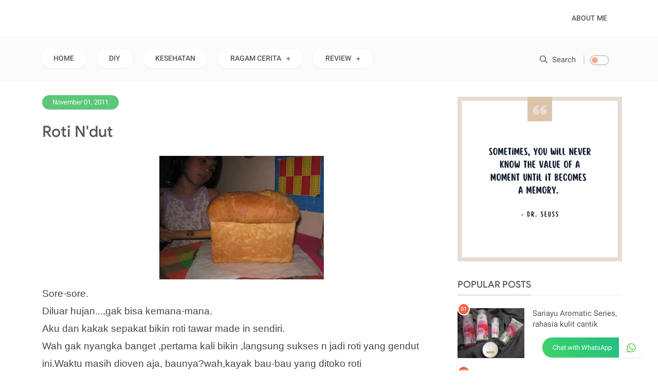

--- FILE ---
content_type: text/javascript; charset=UTF-8
request_url: https://www.wayakomala.web.id/feeds/posts/default/-/coretanku...?alt=json-in-script&max-results=3&callback=jQuery111005507440558357994_1769088876741&_=1769088876742
body_size: 7566
content:
// API callback
jQuery111005507440558357994_1769088876741({"version":"1.0","encoding":"UTF-8","feed":{"xmlns":"http://www.w3.org/2005/Atom","xmlns$openSearch":"http://a9.com/-/spec/opensearchrss/1.0/","xmlns$blogger":"http://schemas.google.com/blogger/2008","xmlns$georss":"http://www.georss.org/georss","xmlns$gd":"http://schemas.google.com/g/2005","xmlns$thr":"http://purl.org/syndication/thread/1.0","id":{"$t":"tag:blogger.com,1999:blog-4673502076170216004"},"updated":{"$t":"2025-08-02T06:06:22.013+07:00"},"category":[{"term":"ceritaku"},{"term":"coretanku..."},{"term":"Kuliner"},{"term":"cerita blogger"},{"term":"kesehatan"},{"term":"Beauty"},{"term":"cerita dapur"},{"term":"Giveaway"},{"term":"DIY"},{"term":"Review Buku"},{"term":"cerita pendek"},{"term":"Emak2 Blogger"},{"term":"dunia pendidikan"},{"term":"review film"},{"term":"#SahabatJKN"},{"term":"#pesonajogjahomestay"},{"term":"Belanja mudah dan hemat"},{"term":"Citi peduli \u0026 Berkarya"},{"term":"Harbolnas"},{"term":"Indonesia Bebas Narkoba"},{"term":"Indonesia Bergegas"},{"term":"Kumpulan Emak2 Blogger"},{"term":"Notebook tipis"},{"term":"emak2blogger"},{"term":"event"},{"term":"fashion"},{"term":"irma devita learning center"},{"term":"kartini blue bird"},{"term":"karya si-kecil.. :)"},{"term":"puisi-puisiku :)"},{"term":"so good"},{"term":"voucher diskon"},{"term":"\"Laskar Grhana Detikcom\""},{"term":"#50FinalisSB2014"},{"term":"#BRIsatmeluncur"},{"term":"#BetadineSabunCair"},{"term":"#CitiPeka"},{"term":"#LawanTB"},{"term":"#MajuTanpaBatas"},{"term":"#SehatBersamaSoman  #LombaBlogSoman"},{"term":"#demamberdarahdengue #AseanDengueDay"},{"term":"#inhousetrainingbrid2017"},{"term":"#missrendang"},{"term":"#mudiksehat"},{"term":"#sentuhanIbu"},{"term":"#smileinaja"},{"term":"5W1H Yoris Sebastian"},{"term":"ACT"},{"term":"Acer Aspire E1-432"},{"term":"Alquran untuk negeri"},{"term":"Aplikasi Android Mobil 123.Com"},{"term":"Asian Games 2018"},{"term":"Asuransi Astra"},{"term":"Asuransi Kesehatan"},{"term":"BRI satelit"},{"term":"BRID"},{"term":"Badan Narkotika Nasional"},{"term":"Baking Pan"},{"term":"Bea Cukai"},{"term":"Belanja Gratis"},{"term":"Belanja Onnline"},{"term":"Bilna.com"},{"term":"Binus Online Learning"},{"term":"Blogger Reporter"},{"term":"Brush with danger"},{"term":"Buku Panduan Backpacker"},{"term":"Cara umroh gratis"},{"term":"Cerita Anak SMA"},{"term":"Citi Microentrepreneurship 2017"},{"term":"Citizen Journalist Academy 2017"},{"term":"Communicasting Academy"},{"term":"DOMUS"},{"term":"Donasi Alfamart"},{"term":"Dufan"},{"term":"Dunia Fantasi"},{"term":"Eat and Eat One Belpark Fatmawati"},{"term":"Enfagrow A+"},{"term":"Ester-C Plus"},{"term":"Festival Kuliner Serpong 2014"},{"term":"From Borneo to Bloomberg"},{"term":"Furniture Denmark"},{"term":"Garda Medika"},{"term":"Gema Cermat"},{"term":"Genflix"},{"term":"HUNTARA"},{"term":"HUT Asean"},{"term":"Handi Kurniawan"},{"term":"Hidup Seimbang"},{"term":"Hit Expert"},{"term":"IndonesiaX"},{"term":"Institut Francais d'Indonesie"},{"term":"Iwan Sunito"},{"term":"JLC Award 2018"},{"term":"JNE"},{"term":"JYSK Pluit Vilage"},{"term":"JYSK Sedekah Bantal Berkah"},{"term":"Jalan-jalan ke makassar"},{"term":"KEB dimataku"},{"term":"KEB ultah"},{"term":"Kado Akhir Tahun MNC Vision"},{"term":"Kamera Selfie"},{"term":"Kanker Payudara"},{"term":"Kapal Kemanusiaan"},{"term":"Kenali TB"},{"term":"Kenangan"},{"term":"Komunitas"},{"term":"Kopi murah"},{"term":"LG inverter"},{"term":"LRT City"},{"term":"Lawe Indonesia"},{"term":"Lemari es halal sharp"},{"term":"Liburan. Kuala Lumpur"},{"term":"Live Balance"},{"term":"MAXX Corner"},{"term":"MEA"},{"term":"MSG"},{"term":"Masak Praktis Bulan Ramadan"},{"term":"Masako"},{"term":"Masker Kacang Hijau"},{"term":"Mencuci lebih bersih"},{"term":"Miss Rendang"},{"term":"Netral"},{"term":"Nivea"},{"term":"Nusantara Sehat"},{"term":"Nyamuk Bandel"},{"term":"OSHIN"},{"term":"Onggy Hianata"},{"term":"Ovale Bedak Dingin"},{"term":"Pameran Foto Asean"},{"term":"Pekan Cita Rasa"},{"term":"Peluang hadiah mobil"},{"term":"Peralatan Dapur Philips"},{"term":"Perawatan Kulit Kering"},{"term":"Perempuan dan Internet"},{"term":"Persahabatan"},{"term":"Poetrespa colony kemang"},{"term":"Ramadan Praktis"},{"term":"Rehabillitasi Pengguna Narkoba"},{"term":"Review film. Rudy Habibie ( Habibie \u0026 Ainun 2)"},{"term":"Rinso Cair"},{"term":"Rinso Matic"},{"term":"Ruangguru.com. Cari Guru Privat"},{"term":"SAHNE"},{"term":"SAHNE Skin Nutrition"},{"term":"SAVASA Deltamas"},{"term":"SOLUSI PROTEIN SO GOOD #SoGoodLebihBaik"},{"term":"Sariayu"},{"term":"Seimbang"},{"term":"Sekolah"},{"term":"Seru bareng"},{"term":"ShopBack"},{"term":"Sinarmasland"},{"term":"Singapore Intercultural School"},{"term":"Singapore School"},{"term":"Sis Bonavista"},{"term":"SoMan"},{"term":"Summarecon Mall Serpong"},{"term":"Sunco"},{"term":"TBC"},{"term":"Terbang Menembus Langit"},{"term":"The power of Networking"},{"term":"Travelling ke Makassar"},{"term":"Tuberkulosis"},{"term":"UNICEF"},{"term":"UZone Stop Motion"},{"term":"Vivo V5"},{"term":"Warunkomando"},{"term":"WorkshopTB"},{"term":"Yayasan Sahabat Anak"},{"term":"air alkali"},{"term":"aksi nasional tinju tinja"},{"term":"apotek K-24"},{"term":"apotek online K24Klik"},{"term":"bahaya antibiotik"},{"term":"bahaya obesitas"},{"term":"bambideal"},{"term":"bazaar online"},{"term":"bebek kaleyo grand wisata"},{"term":"bekal sekolah anak"},{"term":"belajar jadi dubber"},{"term":"belajar public speaking"},{"term":"belanja online"},{"term":"blender philips"},{"term":"buavita"},{"term":"cara menjaga kondisi tubuh"},{"term":"cara praktis bikin kartu nama"},{"term":"cni"},{"term":"coretanku"},{"term":"cupcake."},{"term":"daluang"},{"term":"dandan"},{"term":"desktop scanner"},{"term":"diskon"},{"term":"diskon ramadhan"},{"term":"document scanner"},{"term":"drama musikal khatulistiwa"},{"term":"faber castell"},{"term":"film karya anak indonesia"},{"term":"gathering blogger"},{"term":"global career"},{"term":"goldfaber"},{"term":"hadiah pertama"},{"term":"harga scanner"},{"term":"healthy"},{"term":"hidup sehat"},{"term":"homestay murah di jogja"},{"term":"homestay murah jogja"},{"term":"honestbee"},{"term":"hukum praktis"},{"term":"idlc"},{"term":"irma devita"},{"term":"kain kulit kayu"},{"term":"kain lurik"},{"term":"kebaya"},{"term":"kuliah online"},{"term":"kulit tortila"},{"term":"kupon diskon"},{"term":"kursus online gratis"},{"term":"logo baru So Good"},{"term":"lomba masak"},{"term":"makan sehat"},{"term":"manfaat yoghurt"},{"term":"membuat kalung"},{"term":"mengenal antibiotik"},{"term":"menjahit"},{"term":"mesin jahit brother"},{"term":"mewarnai"},{"term":"minyak goreng baik"},{"term":"mitsubishi mirage"},{"term":"mixer philips"},{"term":"mobil123.com"},{"term":"mudik"},{"term":"murid SMA"},{"term":"network scanner"},{"term":"nonton streaming sepak bola"},{"term":"nyeri leher"},{"term":"optimalkan fungsi otak"},{"term":"pH baik untuk tubuh"},{"term":"paket freedom combo"},{"term":"pemenang lomba masak so good"},{"term":"pengawasan pengiriman barang dari luar negeri"},{"term":"perjanjian perkawinan"},{"term":"pouch"},{"term":"praktis print"},{"term":"printer murah"},{"term":"printer terbaik"},{"term":"pristine"},{"term":"pristine 8+"},{"term":"promo harbolnas 2017"},{"term":"rendang"},{"term":"rumah singgah YKAKI"},{"term":"scanner"},{"term":"scanner bagus"},{"term":"scanner brother"},{"term":"shopious"},{"term":"sinar mas"},{"term":"siswa wirausaha"},{"term":"skilled youth III"},{"term":"talenan kayu"},{"term":"taplus BNI"},{"term":"tempat hang out hits"},{"term":"tips memilih kaca film berkualitas"},{"term":"toko online shopious"},{"term":"torch relay"},{"term":"tumbuh kembang anak"},{"term":"ulang tahun"},{"term":"umroh gratis"},{"term":"umroh persada indonesia"},{"term":"value your life"},{"term":"voucher restaurant BambiDeal"},{"term":"wakaf Quran"}],"title":{"type":"text","$t":"Sejenak Bercerita"},"subtitle":{"type":"html","$t":""},"link":[{"rel":"http://schemas.google.com/g/2005#feed","type":"application/atom+xml","href":"https:\/\/www.wayakomala.web.id\/feeds\/posts\/default"},{"rel":"self","type":"application/atom+xml","href":"https:\/\/www.blogger.com\/feeds\/4673502076170216004\/posts\/default\/-\/coretanku...?alt=json-in-script\u0026max-results=3"},{"rel":"alternate","type":"text/html","href":"https:\/\/www.wayakomala.web.id\/search\/label\/coretanku..."},{"rel":"hub","href":"http://pubsubhubbub.appspot.com/"},{"rel":"next","type":"application/atom+xml","href":"https:\/\/www.blogger.com\/feeds\/4673502076170216004\/posts\/default\/-\/coretanku...\/-\/coretanku...?alt=json-in-script\u0026start-index=4\u0026max-results=3"}],"author":[{"name":{"$t":"Waya Komala"},"uri":{"$t":"http:\/\/www.blogger.com\/profile\/14501122058460205338"},"email":{"$t":"noreply@blogger.com"},"gd$image":{"rel":"http://schemas.google.com/g/2005#thumbnail","width":"24","height":"32","src":"\/\/blogger.googleusercontent.com\/img\/b\/R29vZ2xl\/AVvXsEg9cZQwBaC-dl6MPDFzGMPasjaHsxE7ArqniwxICVLyQwRq8m96AC3E78uiY7iqpJiGGBVfUOZC8mlCFu-0MVfs0z76ix0E57cOml0Gfw0tlFd5CFQ2lt4fV9CVtBgdPcw\/s113\/IMG_20161101_120804.jpg"}}],"generator":{"version":"7.00","uri":"http://www.blogger.com","$t":"Blogger"},"openSearch$totalResults":{"$t":"23"},"openSearch$startIndex":{"$t":"1"},"openSearch$itemsPerPage":{"$t":"3"},"entry":[{"id":{"$t":"tag:blogger.com,1999:blog-4673502076170216004.post-5052099572054768085"},"published":{"$t":"2012-03-05T18:22:00.003+07:00"},"updated":{"$t":"2012-03-08T15:22:57.511+07:00"},"category":[{"scheme":"http://www.blogger.com/atom/ns#","term":"coretanku..."}],"title":{"type":"text","$t":"Kunjungan kesorean"},"content":{"type":"html","$t":"\u003Cspan class=\"Apple-style-span\" style=\"font-family: Georgia, 'Times New Roman', serif;\"\u003E\u003Cspan class=\"Apple-style-span\" style=\"font-size: large;\"\u003EK\u003C\/span\u003Eemarin, sepulang berkunjung dari rumah kerabat, anak-anak minta diajak mampir ke Monumen Pancasila Sakti. Mereka memang belum pernah diajak. Soalnya, dulu aku pernah ke sana, dan ngerasain suasana yang agak mistis \u0026nbsp; (*halaaah). Makanya anak-anak nggak pernah diajak ke sana. Tapi, karena jalannya satu arah, permintaan mereka dipenuhi juga. Padahal sampe di sana udah sore banget. Sepi.\u003C\/span\u003E\u003Cbr \/\u003E\n\u003Cspan class=\"Apple-style-span\" style=\"font-family: Georgia, 'Times New Roman', serif;\"\u003E\u003Cbr \/\u003E\u003C\/span\u003E\u003Cbr \/\u003E\n\u003Cspan class=\"Apple-style-span\" style=\"font-family: Georgia, 'Times New Roman', serif;\"\u003E\u003Cspan class=\"Apple-style-span\" style=\"font-size: large;\"\u003EJ\u003C\/span\u003Eadi ingat pengalaman pertamaku dulu, aku selalu merasa \u0026nbsp;bulu romaku berdiri.Entah kenapa, mungkin karena cahaya lampu yang tidak begitu terang membuat aku takut. hehe, cemen ya? Tapi begitulah adanya. Aku memang nggak berani mengulang lagi kisah-kisah lama jaman PKI dulu. Mungkin karena dulu, tiap tahun disuguhi tontonan yang menurutku cukup serem untuk anak sd yang masih imut. Akhirnya karena takut, setiap tahun pas tanggal 31 september, aku selalu memilih tidur lebih cepat. Bukan apa-apa, aku suka kebayang adegan demi adegan film itu. Apalagi, pas adegan......, waduh nggak usah di cerita'in dah! Takuuuut!\u003C\/span\u003E\u003Cbr \/\u003E\n\u003Cspan class=\"Apple-style-span\" style=\"font-family: Georgia, 'Times New Roman', serif;\"\u003E\u003Cbr \/\u003E\u003C\/span\u003E\u003Cbr \/\u003E\n\u003Cspan class=\"Apple-style-span\" style=\"font-family: Georgia, 'Times New Roman', serif;\"\u003E\u003Cspan class=\"Apple-style-span\" style=\"font-size: large;\"\u003EN\u003C\/span\u003Eah, yang agak melegakan, kemarin itu nyampenya agak kesorean, jadi gedung tempat memajang segala diorama itu udah tutup. ( dalam hati lega...,hahha), jadi anak-anak cuma bisa lihat sekitar area lubang buaya, dan monumen pahlawan kita yang berdiri gagah. Pengunjung \u0026nbsp;bisa di hitung dengan jari\u003C\/span\u003E\u003Cbr \/\u003E\n\u003Cbr \/\u003E\n\u003Cdiv class=\"separator\" style=\"clear: both; text-align: center;\"\u003E\n\u003Ca href=\"https:\/\/blogger.googleusercontent.com\/img\/b\/R29vZ2xl\/AVvXsEgn7Qdya_L5oKlwqTm2Y3Z5cOI_jaVmKzr1L67WhStiJSLVk441wUoTuKfArVGXGncCxO1p7Xfy2YMoeos36TRc2U74AzRhx_Ph_HtBG7WmwER5MeNd5YYMb36Dev9nmqbYD4jbBdbAptY\/s1600\/Picture+078.jpg\" imageanchor=\"1\" style=\"margin-left: 1em; margin-right: 1em;\"\u003E\u003Cimg border=\"0\" height=\"240\" src=\"https:\/\/blogger.googleusercontent.com\/img\/b\/R29vZ2xl\/AVvXsEgn7Qdya_L5oKlwqTm2Y3Z5cOI_jaVmKzr1L67WhStiJSLVk441wUoTuKfArVGXGncCxO1p7Xfy2YMoeos36TRc2U74AzRhx_Ph_HtBG7WmwER5MeNd5YYMb36Dev9nmqbYD4jbBdbAptY\/s320\/Picture+078.jpg\" width=\"320\" \/\u003E\u003C\/a\u003E\u003C\/div\u003E\n\u003Cdiv class=\"separator\" style=\"clear: both; text-align: center;\"\u003E\n\u003Cspan class=\"Apple-style-span\" style=\"font-family: Georgia, 'Times New Roman', serif;\"\u003ESebelum masuk, Tita bergaya dulu\u003C\/span\u003E\u003C\/div\u003E\n\u003Cbr \/\u003E\n\u003Cdiv class=\"separator\" style=\"clear: both; text-align: center;\"\u003E\n\u003Ca href=\"https:\/\/blogger.googleusercontent.com\/img\/b\/R29vZ2xl\/AVvXsEiTNhB35aC-GywM569neHRw0cjOL6Y3Y8DmglOkIak-_bR8DUWrXvaU_25JmAG0NSY72ML38jjaxLn-eVjGr3K4Rfopq-HwLu_470j4G20YrkDpv9a7Z7EOD_kNufb5KfwU_2089-lL7A4\/s1600\/Picture+069.jpg\" imageanchor=\"1\" style=\"margin-left: 1em; margin-right: 1em;\"\u003E\u003Cimg border=\"0\" height=\"320\" src=\"https:\/\/blogger.googleusercontent.com\/img\/b\/R29vZ2xl\/AVvXsEiTNhB35aC-GywM569neHRw0cjOL6Y3Y8DmglOkIak-_bR8DUWrXvaU_25JmAG0NSY72ML38jjaxLn-eVjGr3K4Rfopq-HwLu_470j4G20YrkDpv9a7Z7EOD_kNufb5KfwU_2089-lL7A4\/s320\/Picture+069.jpg\" width=\"240\" \/\u003E\u003C\/a\u003E\u003C\/div\u003E\n\u003Cdiv class=\"separator\" style=\"clear: both; text-align: center;\"\u003E\n\u003Cspan class=\"Apple-style-span\" style=\"font-family: Georgia, 'Times New Roman', serif;\"\u003Elumayan juga, karena sepi jadi enak buat foto-foto\u003C\/span\u003E\u003C\/div\u003E\n\u003Cbr \/\u003E\n\u003Cdiv class=\"separator\" style=\"clear: both; text-align: center;\"\u003E\n\u003Ca href=\"https:\/\/blogger.googleusercontent.com\/img\/b\/R29vZ2xl\/AVvXsEgzDKWokDry9xePmwl80fkmTMYH4F1AsZ8G1L50Na8usr7Bd12POJI3s3CS6HHYJN1PmMFcE7498Jr8f4Vl8K2K-ttgE4_TJGM_e8dq4-8JI5cOmhncYRtIyury6WhyphenhyphenZsDdixj7FKo-tiw\/s1600\/Picture+061.jpg\" imageanchor=\"1\" style=\"margin-left: 1em; margin-right: 1em;\"\u003E\u003Cimg border=\"0\" height=\"320\" src=\"https:\/\/blogger.googleusercontent.com\/img\/b\/R29vZ2xl\/AVvXsEgzDKWokDry9xePmwl80fkmTMYH4F1AsZ8G1L50Na8usr7Bd12POJI3s3CS6HHYJN1PmMFcE7498Jr8f4Vl8K2K-ttgE4_TJGM_e8dq4-8JI5cOmhncYRtIyury6WhyphenhyphenZsDdixj7FKo-tiw\/s320\/Picture+061.jpg\" width=\"240\" \/\u003E\u003C\/a\u003E\u003C\/div\u003E\n\u003Cdiv class=\"separator\" style=\"clear: both; text-align: center;\"\u003E\n\u003Cspan class=\"Apple-style-span\" style=\"font-family: Georgia, 'Times New Roman', serif;\"\u003ETuh kan, udah sore banget\u003C\/span\u003E!\u003C\/div\u003E\n\u003Cbr \/\u003E\n\u003Cdiv class=\"separator\" style=\"clear: both; text-align: center;\"\u003E\n\u003Ca href=\"https:\/\/blogger.googleusercontent.com\/img\/b\/R29vZ2xl\/AVvXsEg4wE0P0QWkWXFzlFC6J8GstjKLJlh2jQvB7cqjhG_W_R6N1KYld0bgC4JOoQWWcyPTXrJyi3Muh-Krh19N38LXLuxewmAFHAL1Dxo2Crf_J9MML0ehOBrdPpImwc1OYubcDzrKjoLnp38\/s1600\/Picture+062.jpg\" imageanchor=\"1\" style=\"margin-left: 1em; margin-right: 1em;\"\u003E\u003Cimg border=\"0\" height=\"320\" src=\"https:\/\/blogger.googleusercontent.com\/img\/b\/R29vZ2xl\/AVvXsEg4wE0P0QWkWXFzlFC6J8GstjKLJlh2jQvB7cqjhG_W_R6N1KYld0bgC4JOoQWWcyPTXrJyi3Muh-Krh19N38LXLuxewmAFHAL1Dxo2Crf_J9MML0ehOBrdPpImwc1OYubcDzrKjoLnp38\/s320\/Picture+062.jpg\" width=\"240\" \/\u003E\u003C\/a\u003E\u003C\/div\u003E\n\u003Cdiv class=\"separator\" style=\"clear: both; text-align: center;\"\u003E\n\u003Cspan class=\"Apple-style-span\" style=\"font-family: Georgia, 'Times New Roman', serif;\"\u003EIni ruang apa ya? lupa\u003C\/span\u003E..\u003C\/div\u003E\n\u003Cbr \/\u003E\n\u003Cdiv class=\"separator\" style=\"clear: both; text-align: center;\"\u003E\n\u003Ca href=\"https:\/\/blogger.googleusercontent.com\/img\/b\/R29vZ2xl\/AVvXsEg0DPSq9Isk6ExU2PA5koOr3b-Bn7dJ_WBWNF3RJNh5vanmzBUh2Z7PAK3RkZYHii21R5hDaKcYT0R0WaaU40fB3N1W00Rix2pW2tIpMhc4OvM_hHmsIsXE8i3qUsO_6vRbE5oo3EYbK4w\/s1600\/Picture+092.jpg\" imageanchor=\"1\" style=\"margin-left: 1em; margin-right: 1em;\"\u003E\u003Cimg border=\"0\" height=\"320\" src=\"https:\/\/blogger.googleusercontent.com\/img\/b\/R29vZ2xl\/AVvXsEg0DPSq9Isk6ExU2PA5koOr3b-Bn7dJ_WBWNF3RJNh5vanmzBUh2Z7PAK3RkZYHii21R5hDaKcYT0R0WaaU40fB3N1W00Rix2pW2tIpMhc4OvM_hHmsIsXE8i3qUsO_6vRbE5oo3EYbK4w\/s320\/Picture+092.jpg\" width=\"240\" \/\u003E\u003C\/a\u003E\u003C\/div\u003E\n\u003Cdiv class=\"separator\" style=\"clear: both; text-align: center;\"\u003E\nSayang deh, sama adek :)\u003C\/div\u003E\n\u003Cbr \/\u003E\n\u003Cspan class=\"Apple-style-span\" style=\"font-family: Georgia, 'Times New Roman', serif;\"\u003E\u003Cspan class=\"Apple-style-span\" style=\"font-size: large;\"\u003EM\u003C\/span\u003Eeski cuma jalan-jalan di seputaran lubang buaya aja, anak-anak sudah cukup senang. Apalagi melihat bekas dapur umum dan beberapa tempat pertemuan lainnya. Aku sih tutup mata waktu ngelewatin ruang penyiksaan. Hahaha., asli nggak berani.\u003C\/span\u003E\u003Cbr \/\u003E\n\u003Cspan class=\"Apple-style-span\" style=\"font-family: Georgia, 'Times New Roman', serif;\"\u003EYa, yang penting anak-anak senang dan keinginan mereka sudah terpenuhi.\u003C\/span\u003E\u003Cbr \/\u003E\n\u003Cspan class=\"Apple-style-span\" style=\"font-family: Georgia, 'Times New Roman', serif;\"\u003ETapi ada nggak enaknya juga sih. Pas pulang, Tita ngomong..\u003C\/span\u003E\u003Cbr \/\u003E\n\u003Cspan class=\"Apple-style-span\" style=\"font-family: Georgia, 'Times New Roman', serif;\"\u003E\"Kapan-kapan kita ke sana lagi ya? kan belum masuk gedungnya!\" Wew..., aku langsung deg-degan.\u003C\/span\u003E\u003Cbr \/\u003E\n\u003Cspan class=\"Apple-style-span\" style=\"font-family: Georgia, 'Times New Roman', serif;\"\u003E\u003Cbr \/\u003E\u003C\/span\u003E\u003Cbr \/\u003E\n\u003Cdiv class=\"separator\" style=\"clear: both; text-align: center;\"\u003E\n\u003C\/div\u003E\n\u003Cspan class=\"Apple-style-span\" style=\"font-family: Georgia, 'Times New Roman', serif;\"\u003E\u003Cbr \/\u003E\u003C\/span\u003E"},"link":[{"rel":"replies","type":"application/atom+xml","href":"https:\/\/www.wayakomala.web.id\/feeds\/5052099572054768085\/comments\/default","title":"Post Comments"},{"rel":"replies","type":"text/html","href":"https:\/\/www.wayakomala.web.id\/2012\/03\/kunjungan-kesorean.html#comment-form","title":"2 Comments"},{"rel":"edit","type":"application/atom+xml","href":"https:\/\/www.blogger.com\/feeds\/4673502076170216004\/posts\/default\/5052099572054768085"},{"rel":"self","type":"application/atom+xml","href":"https:\/\/www.blogger.com\/feeds\/4673502076170216004\/posts\/default\/5052099572054768085"},{"rel":"alternate","type":"text/html","href":"https:\/\/www.wayakomala.web.id\/2012\/03\/kunjungan-kesorean.html","title":"Kunjungan kesorean"}],"author":[{"name":{"$t":"Waya Komala"},"uri":{"$t":"http:\/\/www.blogger.com\/profile\/14501122058460205338"},"email":{"$t":"noreply@blogger.com"},"gd$image":{"rel":"http://schemas.google.com/g/2005#thumbnail","width":"24","height":"32","src":"\/\/blogger.googleusercontent.com\/img\/b\/R29vZ2xl\/AVvXsEg9cZQwBaC-dl6MPDFzGMPasjaHsxE7ArqniwxICVLyQwRq8m96AC3E78uiY7iqpJiGGBVfUOZC8mlCFu-0MVfs0z76ix0E57cOml0Gfw0tlFd5CFQ2lt4fV9CVtBgdPcw\/s113\/IMG_20161101_120804.jpg"}}],"media$thumbnail":{"xmlns$media":"http://search.yahoo.com/mrss/","url":"https:\/\/blogger.googleusercontent.com\/img\/b\/R29vZ2xl\/AVvXsEgn7Qdya_L5oKlwqTm2Y3Z5cOI_jaVmKzr1L67WhStiJSLVk441wUoTuKfArVGXGncCxO1p7Xfy2YMoeos36TRc2U74AzRhx_Ph_HtBG7WmwER5MeNd5YYMb36Dev9nmqbYD4jbBdbAptY\/s72-c\/Picture+078.jpg","height":"72","width":"72"},"thr$total":{"$t":"2"}},{"id":{"$t":"tag:blogger.com,1999:blog-4673502076170216004.post-4889575711034239587"},"published":{"$t":"2012-03-02T10:27:00.001+07:00"},"updated":{"$t":"2012-03-04T20:12:42.316+07:00"},"category":[{"scheme":"http://www.blogger.com/atom/ns#","term":"coretanku..."}],"title":{"type":"text","$t":"Burung Jempa"},"content":{"type":"html","$t":"\u003Cspan class=\"Apple-style-span\" style=\"font-family: Georgia, 'Times New Roman', serif;\"\u003ELucu deh, dengerin adek bersenandung lagu bungong jeumpa ( bener nggak tulisannya ya?)\u0026nbsp;\u003C\/span\u003E\u003Cbr \/\u003E\n\u003Cspan class=\"Apple-style-span\" style=\"font-family: Georgia, 'Times New Roman', serif;\"\u003EAwalnya sih, karena si kakak kebagian tugas ngafalin lagu daerah.\u003C\/span\u003E\u003Cbr \/\u003E\n\u003Cspan class=\"Apple-style-span\" style=\"font-family: Georgia, 'Times New Roman', serif;\"\u003ENggak terhitung berapa kali dia ngulang lagu itu sampai hafal. Jadi, si adek yang nggak sengaja denger, juga ikutan hafal. Tapi lucunya karena nggak punya catatan, lagunya malah terdengar seperti ini :\u003C\/span\u003E\u003Cbr \/\u003E\n\u003Cbr \/\u003E\n\u003Cdiv class=\"separator\" style=\"clear: both; text-align: center;\"\u003E\n\u003Ca href=\"https:\/\/blogger.googleusercontent.com\/img\/b\/R29vZ2xl\/AVvXsEiqDvLyVzNgx1GA8iYPgDFbTVN0_0b5NXcGeVdZs8RgK4LZ-Lik-s9xdSCO5mLJy2jSyXQ8ShXk-fXulxlfeAUo3a_8nXM61uKtzJd2wI-gIaAWkYdVVwz8c54kCcy8GAT5O-emh5H2WpQ\/s1600\/adekblog.JPG\" imageanchor=\"1\" style=\"clear: left; float: left; margin-bottom: 1em; margin-right: 1em;\"\u003E\u003Cspan class=\"Apple-style-span\" style=\"font-family: Georgia, 'Times New Roman', serif;\"\u003E\u003Cimg border=\"0\" height=\"320\" src=\"https:\/\/blogger.googleusercontent.com\/img\/b\/R29vZ2xl\/AVvXsEiqDvLyVzNgx1GA8iYPgDFbTVN0_0b5NXcGeVdZs8RgK4LZ-Lik-s9xdSCO5mLJy2jSyXQ8ShXk-fXulxlfeAUo3a_8nXM61uKtzJd2wI-gIaAWkYdVVwz8c54kCcy8GAT5O-emh5H2WpQ\/s320\/adekblog.JPG\" width=\"212\" \/\u003E\u003C\/span\u003E\u003C\/a\u003E\u003C\/div\u003E\n\u003Cdiv style=\"margin-bottom: 0px; margin-left: 0px; margin-right: 0px; margin-top: 0px;\"\u003E\n\u003Cspan class=\"Apple-style-span\" style=\"font-family: Georgia, 'Times New Roman', serif;\"\u003E\u0026nbsp;\u0026nbsp; \u0026nbsp;\u003C\/span\u003E\u003C\/div\u003E\n\u003Cdiv style=\"margin-bottom: 0px; margin-left: 0px; margin-right: 0px; margin-top: 0px;\"\u003E\n\u003Cspan class=\"Apple-style-span\" style=\"font-family: Georgia, 'Times New Roman', serif;\"\u003E\u0026nbsp;\u0026nbsp; \u0026nbsp;Burung jempaaa..\u003C\/span\u003E\u003C\/div\u003E\n\u003Cdiv style=\"margin-bottom: 0px; margin-left: 0px; margin-right: 0px; margin-top: 0px;\"\u003E\n\u003Cspan class=\"Apple-style-span\" style=\"font-family: Georgia, 'Times New Roman', serif;\"\u003E\u0026nbsp;\u0026nbsp; \u0026nbsp;Burung jempaa\u003C\/span\u003E\u003C\/div\u003E\n\u003Cdiv style=\"margin-bottom: 0px; margin-left: 0px; margin-right: 0px; margin-top: 0px;\"\u003E\n\u003Cspan class=\"Apple-style-span\" style=\"font-family: Georgia, 'Times New Roman', serif;\"\u003E\u0026nbsp;\u0026nbsp; \u0026nbsp;Tinggal di aceh\u003C\/span\u003E\u003C\/div\u003E\n\u003Cdiv style=\"margin-bottom: 0px; margin-left: 0px; margin-right: 0px; margin-top: 0px;\"\u003E\n\u003Cspan class=\"Apple-style-span\" style=\"font-family: Georgia, 'Times New Roman', serif;\"\u003E\u003Cbr \/\u003E\u003C\/span\u003E\u003C\/div\u003E\n\u003Cdiv style=\"margin-bottom: 0px; margin-left: 0px; margin-right: 0px; margin-top: 0px;\"\u003E\n\u003Cspan class=\"Apple-style-span\" style=\"font-family: Georgia, 'Times New Roman', serif;\"\u003E\u0026nbsp;\u0026nbsp; \u0026nbsp;Burung Kelebee \u0026nbsp; \u0026nbsp; \u0026nbsp;\u003C\/span\u003E\u003C\/div\u003E\n\u003Cdiv style=\"margin-bottom: 0px; margin-left: 0px; margin-right: 0px; margin-top: 0px;\"\u003E\n\u003Cspan class=\"Apple-style-span\" style=\"font-family: Georgia, 'Times New Roman', serif;\"\u003E\u0026nbsp;\u0026nbsp; \u0026nbsp;Kelebee..\u003C\/span\u003E\u003C\/div\u003E\n\u003Cdiv style=\"margin-bottom: 0px; margin-left: 0px; margin-right: 0px; margin-top: 0px;\"\u003E\n\u003Cspan class=\"Apple-style-span\" style=\"font-family: Georgia, 'Times New Roman', serif;\"\u003E\u0026nbsp;\u0026nbsp; \u0026nbsp;Ciptaan toimaaah..\u003C\/span\u003E\u003C\/div\u003E\n\u003Cdiv style=\"margin-bottom: 0px; margin-left: 0px; margin-right: 0px; margin-top: 0px;\"\u003E\n\u003Cspan class=\"Apple-style-span\" style=\"font-family: Georgia, 'Times New Roman', serif;\"\u003E\u0026nbsp;\u0026nbsp;\u003C\/span\u003E\u003Cbr \/\u003E\n\u003Cspan class=\"Apple-style-span\" style=\"font-family: Georgia, 'Times New Roman', serif;\"\u003E\u003C\/span\u003E\u003Cspan class=\"Apple-style-span\" style=\"font-family: Georgia, 'Times New Roman', serif;\"\u003E\u0026nbsp;\u0026nbsp; \u0026nbsp;Burung jempaaa..\u003C\/span\u003E\u003C\/div\u003E\n\u003Cdiv style=\"margin-bottom: 0px; margin-left: 0px; margin-right: 0px; margin-top: 0px;\"\u003E\n\u003Cspan class=\"Apple-style-span\" style=\"font-family: Georgia, 'Times New Roman', serif;\"\u003E\u0026nbsp;\u0026nbsp; \u0026nbsp;Burung jempaa\u003C\/span\u003E\u003C\/div\u003E\n\u003Cdiv style=\"margin-bottom: 0px; margin-left: 0px; margin-right: 0px; margin-top: 0px;\"\u003E\n\u003Cspan class=\"Apple-style-span\" style=\"font-family: Georgia, 'Times New Roman', serif;\"\u003E\u0026nbsp;\u0026nbsp; \u0026nbsp;Tinggal di aceh,\u003C\/span\u003E\u003C\/div\u003E\n\u003Cdiv style=\"margin-bottom: 0px; margin-left: 0px; margin-right: 0px; margin-top: 0px;\"\u003E\n\u003Cspan class=\"Apple-style-span\" style=\"font-family: Georgia, 'Times New Roman', serif;\"\u003E\u003Cbr \/\u003E\u003C\/span\u003E\u003C\/div\u003E\n\u003Cdiv style=\"margin-bottom: 0px; margin-left: 0px; margin-right: 0px; margin-top: 0px;\"\u003E\n\u003Cspan class=\"Apple-style-span\" style=\"font-family: Georgia, 'Times New Roman', serif;\"\u003E\u0026nbsp;\u0026nbsp; \u0026nbsp;Burung Kelebee,\u003C\/span\u003E\u003C\/div\u003E\n\u003Cdiv style=\"margin-bottom: 0px; margin-left: 0px; margin-right: 0px; margin-top: 0px;\"\u003E\n\u003Cspan class=\"Apple-style-span\" style=\"font-family: Georgia, 'Times New Roman', serif;\"\u003E\u0026nbsp;\u0026nbsp; \u0026nbsp;Kelebee..\u003C\/span\u003E\u003C\/div\u003E\n\u003Cdiv style=\"margin-bottom: 0px; margin-left: 0px; margin-right: 0px; margin-top: 0px;\"\u003E\n\u003Cspan class=\"Apple-style-span\" style=\"font-family: Georgia, 'Times New Roman', serif;\"\u003E\u0026nbsp;\u0026nbsp; \u0026nbsp;Ciptaan toimaaah..\u003C\/span\u003E\u003C\/div\u003E\n\u003Cspan class=\"Apple-style-span\" style=\"font-family: Georgia, 'Times New Roman', serif;\"\u003E\u003Cbr \/\u003E\u003C\/span\u003E\u003Cbr \/\u003E\n\u003Cspan class=\"Apple-style-span\" style=\"font-family: Georgia, 'Times New Roman', serif;\"\u003EHahaha, pokoknya \u0026nbsp;lucu banget deh.\u0026nbsp;\u003C\/span\u003E\u003Cspan class=\"Apple-style-span\" style=\"font-family: Georgia, 'Times New Roman', serif;\"\u003EAkhirnya kakak pinjemin catatan lagunya ke adek.\u003C\/span\u003E\u003Cspan class=\"Apple-style-span\" style=\"font-family: Georgia, 'Times New Roman', serif;\"\u003EBaru dia nyadar dan mau di ajarin yang bener.\u0026nbsp;\u003C\/span\u003E\u003Cbr \/\u003E\n\u003Cdiv class=\"separator\" style=\"clear: both; text-align: -webkit-auto;\"\u003E\n\u003Cspan class=\"Apple-style-span\" style=\"font-family: Georgia, 'Times New Roman', serif;\"\u003EAlhamdulillah, sekarang mereka sudah hafal.\u0026nbsp;\u003C\/span\u003E\u003C\/div\u003E\n\u003Cdiv class=\"separator\" style=\"clear: both; text-align: -webkit-auto;\"\u003E\n\u003Cspan class=\"Apple-style-span\" style=\"font-family: Georgia, 'Times New Roman', serif;\"\u003ETapi, sesekali edisi salah itu masih sering di nyanyikan.\u0026nbsp;\u003C\/span\u003E\u003Cspan class=\"Apple-style-span\" style=\"font-family: Georgia, 'Times New Roman', serif;\"\u003ETentu saja hanya untuk lucu-lucuan..\u003C\/span\u003E\u003C\/div\u003E\n\u003Cdiv class=\"separator\" style=\"clear: both; text-align: center;\"\u003E\n\u003C\/div\u003E\n\u003Cdiv style=\"margin-bottom: 0px; margin-left: 0px; margin-right: 0px; margin-top: 0px;\"\u003E\n\u003Cbr \/\u003E\u003C\/div\u003E\n\u003Cbr \/\u003E\n\u003Cdiv class=\"separator\" style=\"clear: both; text-align: center;\"\u003E\n\u003C\/div\u003E\n\u003Cbr \/\u003E"},"link":[{"rel":"replies","type":"application/atom+xml","href":"https:\/\/www.wayakomala.web.id\/feeds\/4889575711034239587\/comments\/default","title":"Post Comments"},{"rel":"replies","type":"text/html","href":"https:\/\/www.wayakomala.web.id\/2012\/03\/burung-jempa.html#comment-form","title":"2 Comments"},{"rel":"edit","type":"application/atom+xml","href":"https:\/\/www.blogger.com\/feeds\/4673502076170216004\/posts\/default\/4889575711034239587"},{"rel":"self","type":"application/atom+xml","href":"https:\/\/www.blogger.com\/feeds\/4673502076170216004\/posts\/default\/4889575711034239587"},{"rel":"alternate","type":"text/html","href":"https:\/\/www.wayakomala.web.id\/2012\/03\/burung-jempa.html","title":"Burung Jempa"}],"author":[{"name":{"$t":"Waya Komala"},"uri":{"$t":"http:\/\/www.blogger.com\/profile\/14501122058460205338"},"email":{"$t":"noreply@blogger.com"},"gd$image":{"rel":"http://schemas.google.com/g/2005#thumbnail","width":"24","height":"32","src":"\/\/blogger.googleusercontent.com\/img\/b\/R29vZ2xl\/AVvXsEg9cZQwBaC-dl6MPDFzGMPasjaHsxE7ArqniwxICVLyQwRq8m96AC3E78uiY7iqpJiGGBVfUOZC8mlCFu-0MVfs0z76ix0E57cOml0Gfw0tlFd5CFQ2lt4fV9CVtBgdPcw\/s113\/IMG_20161101_120804.jpg"}}],"media$thumbnail":{"xmlns$media":"http://search.yahoo.com/mrss/","url":"https:\/\/blogger.googleusercontent.com\/img\/b\/R29vZ2xl\/AVvXsEiqDvLyVzNgx1GA8iYPgDFbTVN0_0b5NXcGeVdZs8RgK4LZ-Lik-s9xdSCO5mLJy2jSyXQ8ShXk-fXulxlfeAUo3a_8nXM61uKtzJd2wI-gIaAWkYdVVwz8c54kCcy8GAT5O-emh5H2WpQ\/s72-c\/adekblog.JPG","height":"72","width":"72"},"thr$total":{"$t":"2"}},{"id":{"$t":"tag:blogger.com,1999:blog-4673502076170216004.post-8532690317003067671"},"published":{"$t":"2012-02-29T14:51:00.002+07:00"},"updated":{"$t":"2012-03-04T20:13:03.062+07:00"},"category":[{"scheme":"http://www.blogger.com/atom/ns#","term":"coretanku..."}],"title":{"type":"text","$t":"From Kakak With Love"},"content":{"type":"html","$t":"\u003Cspan class=\"Apple-style-span\" style=\"font-family: Georgia, 'Times New Roman', serif;\"\u003EBeberapa hari yang lalu, aku terserang demam, yang membuat badan rasanya drop. Tak bisa beraktivitas seperti biasanya. Tapi badan yang lemah mendadak bersemangat setelah mendapat kejutan dari cheft cilik di rumah kami.\u0026nbsp;\u003C\/span\u003E\u003Cbr \/\u003E\n\u003Cspan class=\"Apple-style-span\" style=\"font-family: Georgia, 'Times New Roman', serif;\"\u003ECheft cantik bernama Tita. Tangan mungilnya sudah bersusah payah membuat sarapan untuk aku yang terbaring di tempat tidur. Omelet dan jus jeruk. Katanya,\u003C\/span\u003E\u003Cbr \/\u003E\n\u003Cspan class=\"Apple-style-span\" style=\"font-family: Georgia, 'Times New Roman', serif;\"\u003E\u0026nbsp;\"supaya flu mama cepat sembuh\"..\u003C\/span\u003E\u003Cbr \/\u003E\n\u003Cspan class=\"Apple-style-span\" style=\"font-family: Georgia, 'Times New Roman', serif;\"\u003EDuh..., rasanya ada sesuatu yang mengalir dari sudut mata ini. Terharu.\u0026nbsp;\u003C\/span\u003E\u003Cbr \/\u003E\n\u003Cspan class=\"Apple-style-span\" style=\"font-family: Georgia, 'Times New Roman', serif;\"\u003ESegera ku habiskan semua hidangan buatannya pagi itu, berharap secepatnya pulih kembali.\u003C\/span\u003E\u003Cbr \/\u003E\n\u003Cspan class=\"Apple-style-span\" style=\"font-family: Georgia, 'Times New Roman', serif;\"\u003ERasanya semua cinta yang ia alirkan, langsung merasuk ke dalam aliran darahku... dan membangkitkan semangat baru. Terimakasih sayang..., cinta mama selalu :)\u003C\/span\u003E\u003Cbr \/\u003E\n\u003Cspan class=\"Apple-style-span\" style=\"font-family: Georgia, 'Times New Roman', serif;\"\u003E\u003Cbr \/\u003E\u003C\/span\u003E\u003Cbr \/\u003E\n\u003Cdiv class=\"separator\" style=\"clear: both; text-align: center;\"\u003E\n\u003Ca href=\"https:\/\/blogger.googleusercontent.com\/img\/b\/R29vZ2xl\/AVvXsEj_M9GUnSL9OFjoeyY1y17ib4wDw-jghesijMQkTVnh_piEb9LLX87cfZE3cN5L-gNMn745RPlVloaLso9WFH8cWOJX42ICplqsNMRxLpFjTax58QSEgNz6fmfrhPJwqwVgJpMXpbsMOGE\/s1600\/Picture+034.jpg\" imageanchor=\"1\" style=\"margin-left: 1em; margin-right: 1em;\"\u003E\u003Cimg border=\"0\" height=\"320\" src=\"https:\/\/blogger.googleusercontent.com\/img\/b\/R29vZ2xl\/AVvXsEj_M9GUnSL9OFjoeyY1y17ib4wDw-jghesijMQkTVnh_piEb9LLX87cfZE3cN5L-gNMn745RPlVloaLso9WFH8cWOJX42ICplqsNMRxLpFjTax58QSEgNz6fmfrhPJwqwVgJpMXpbsMOGE\/s320\/Picture+034.jpg\" width=\"240\" \/\u003E\u003C\/a\u003E\u003C\/div\u003E\n\u003Cdiv class=\"separator\" style=\"clear: both; text-align: center;\"\u003E\n\u003Cspan class=\"Apple-style-span\" style=\"font-family: Georgia, 'Times New Roman', serif;\"\u003EJus Jeruk Penuh Cinta\u003C\/span\u003E\u003C\/div\u003E\n\u003Cbr \/\u003E\n\u003Cdiv class=\"separator\" style=\"clear: both; text-align: center;\"\u003E\n\u003Ca href=\"https:\/\/blogger.googleusercontent.com\/img\/b\/R29vZ2xl\/AVvXsEhgz6sxnmyvdxr2Lk74e6FoyddRy0BsYKY43kqQL1aZkF1QZIfF-Qw4ebNcXuEQwq10KtypWZPSrKkZcEv6L37huM9bSY6trQ1LcKgXvwPasBv0C7OAwiqCqPxbMqgKayRwPHadGikTGgY\/s1600\/Picture+046.jpg\" imageanchor=\"1\" style=\"margin-left: 1em; margin-right: 1em;\"\u003E\u003Cimg border=\"0\" height=\"240\" src=\"https:\/\/blogger.googleusercontent.com\/img\/b\/R29vZ2xl\/AVvXsEhgz6sxnmyvdxr2Lk74e6FoyddRy0BsYKY43kqQL1aZkF1QZIfF-Qw4ebNcXuEQwq10KtypWZPSrKkZcEv6L37huM9bSY6trQ1LcKgXvwPasBv0C7OAwiqCqPxbMqgKayRwPHadGikTGgY\/s320\/Picture+046.jpg\" width=\"320\" \/\u003E\u003C\/a\u003E\u003C\/div\u003E\n\u003Cdiv class=\"separator\" style=\"clear: both; text-align: center;\"\u003E\n\u003Cbr \/\u003E\u003C\/div\u003E\n\u003Cdiv class=\"separator\" style=\"clear: both; text-align: center;\"\u003E\n\u003Cspan class=\"Apple-style-span\" style=\"font-family: Georgia, 'Times New Roman', serif;\"\u003EFrom kakak with love\u003C\/span\u003E\u003C\/div\u003E\n\u003Cdiv class=\"separator\" style=\"clear: both; text-align: center;\"\u003E\n\u003Cbr \/\u003E\u003C\/div\u003E\n\u003Cdiv class=\"separator\" style=\"clear: both; text-align: center;\"\u003E\n\u003Cbr \/\u003E\u003C\/div\u003E\n\u003Cspan class=\"Apple-style-span\" style=\"font-family: Georgia, 'Times New Roman', serif;\"\u003E\u003Cbr \/\u003E\u003C\/span\u003E"},"link":[{"rel":"replies","type":"application/atom+xml","href":"https:\/\/www.wayakomala.web.id\/feeds\/8532690317003067671\/comments\/default","title":"Post Comments"},{"rel":"replies","type":"text/html","href":"https:\/\/www.wayakomala.web.id\/2012\/02\/from-kakak-with-love.html#comment-form","title":"0 Comments"},{"rel":"edit","type":"application/atom+xml","href":"https:\/\/www.blogger.com\/feeds\/4673502076170216004\/posts\/default\/8532690317003067671"},{"rel":"self","type":"application/atom+xml","href":"https:\/\/www.blogger.com\/feeds\/4673502076170216004\/posts\/default\/8532690317003067671"},{"rel":"alternate","type":"text/html","href":"https:\/\/www.wayakomala.web.id\/2012\/02\/from-kakak-with-love.html","title":"From Kakak With Love"}],"author":[{"name":{"$t":"Waya Komala"},"uri":{"$t":"http:\/\/www.blogger.com\/profile\/14501122058460205338"},"email":{"$t":"noreply@blogger.com"},"gd$image":{"rel":"http://schemas.google.com/g/2005#thumbnail","width":"24","height":"32","src":"\/\/blogger.googleusercontent.com\/img\/b\/R29vZ2xl\/AVvXsEg9cZQwBaC-dl6MPDFzGMPasjaHsxE7ArqniwxICVLyQwRq8m96AC3E78uiY7iqpJiGGBVfUOZC8mlCFu-0MVfs0z76ix0E57cOml0Gfw0tlFd5CFQ2lt4fV9CVtBgdPcw\/s113\/IMG_20161101_120804.jpg"}}],"media$thumbnail":{"xmlns$media":"http://search.yahoo.com/mrss/","url":"https:\/\/blogger.googleusercontent.com\/img\/b\/R29vZ2xl\/AVvXsEj_M9GUnSL9OFjoeyY1y17ib4wDw-jghesijMQkTVnh_piEb9LLX87cfZE3cN5L-gNMn745RPlVloaLso9WFH8cWOJX42ICplqsNMRxLpFjTax58QSEgNz6fmfrhPJwqwVgJpMXpbsMOGE\/s72-c\/Picture+034.jpg","height":"72","width":"72"},"thr$total":{"$t":"0"}}]}});